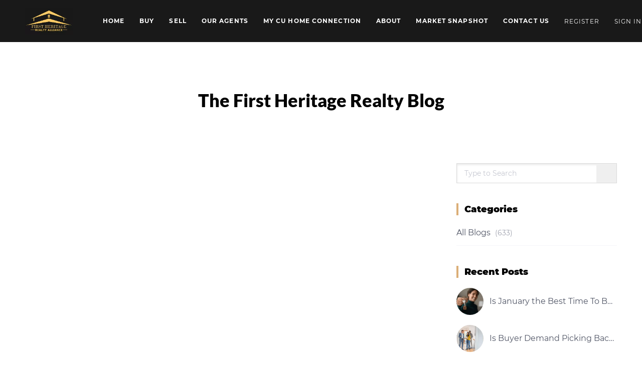

--- FILE ---
content_type: text/html; charset=utf-8
request_url: https://firstheritagerealty.com/blog?categoryId=22624
body_size: 6214
content:
<!doctype html><html lang="en"><head><meta http-equiv="content-type" content="text/html;charset=utf-8"><meta name="viewport" content="width=device-width,initial-scale=1,minimum-scale=1,maximum-scale=1,user-scalable=no"><link rel="dns-prefetch" href="//static.chimeroi.com"><link rel="dns-prefetch" href="//cdn.chime.me"><meta name="format-detection" content="telephone=no"><meta name="mobile-web-app-capable" content="yes"><title>Real Estate Blog for Buyers and Sellers - First Heritage Realty All...</title><link rel="canonical" href="https://firstheritagerealty.com/blog">   <meta name="google-site-verification" content="6MWWwXjAEMGlsN--QMHiP0CkFrZjYfKR9CkleXZo-kA" />  <meta name="title" property="og:title" content="Real Estate Blog for Buyers and Sellers - First Heritage Realty All..."><meta name="twitter:card" content="summary_large_image"><meta name="twitter:title" content="Real Estate Blog for Buyers and Sellers - First Heritage Realty All..."><meta name="keywords" content=""><meta name="description" content="Find up-to-date local insights and information provided by First Heritage Realty Alliance."><meta property="og:description" content="Find up-to-date local insights and information provided by First Heritage Realty Alliance."><meta name="twitter:description" content="Find up-to-date local insights and information provided by First Heritage Realty Alliance."><meta property="og:image:width" content="1200"><meta property="og:image:height" content="630">  <meta property="og:image" content="https://cdn.chime.me/image/fs/cmsbuild/202317/12/w1200_original_dfd5084a-2518-4636-81b6-54a42cd40992.png"><meta name="twitter:image" content="https://cdn.chime.me/image/fs/cmsbuild/202317/12/w1200_original_dfd5084a-2518-4636-81b6-54a42cd40992.png"><meta name="theme-color" content="#FFF"><link rel="shortcut icon" href="https://cdn.chime.me/image/fs/cmsbuild/202346/10/original_c6582fbf-9559-4f5d-ae8f-0894ead09000.png"><link rel="apple-touch-icon" sizes="144x144" href="https://cdn.chime.me/image/fs/cmsbuild/202346/10/w144_original_c6582fbf-9559-4f5d-ae8f-0894ead09000.png"><link rel="apple-touch-icon" sizes="120x120" href="https://cdn.chime.me/image/fs/cmsbuild/202346/10/w120_original_c6582fbf-9559-4f5d-ae8f-0894ead09000.png"><link rel="apple-touch-icon" sizes="72x72" href="https://cdn.chime.me/image/fs/cmsbuild/202346/10/w72_original_c6582fbf-9559-4f5d-ae8f-0894ead09000.png"><link rel="apple-touch-icon" sizes="52x52" href="https://cdn.chime.me/image/fs/cmsbuild/202346/10/w52_original_c6582fbf-9559-4f5d-ae8f-0894ead09000.png"><meta http-equiv="X-UA-Compatible" content="IE=edge"><link href="//static.chimeroi.com/site-ssr/main-007f1383.css" rel="stylesheet"><link href="//static.chimeroi.com/site-ssr/template/1765950799273/standard.css" rel="stylesheet"><link rel="stylesheet" href="/styleAndTheme.css?t=1766149101168&display=block&siteId=48704&pageId=6714650"> <link href="//static.chimeroi.com/site-ssr/modules/md-content/richtext-d97e07f7.css" rel="stylesheet"><link href="//static.chimeroi.com/site-ssr/modules/md-header/standard-a0a70930.css" rel="stylesheet"><link href="//static.chimeroi.com/site-ssr/modules/md-blog-list/standard-7029a3b2.css" rel="stylesheet"><link href="//static.chimeroi.com/site-ssr/modules/md-footer/standard-b3a73cd3.css" rel="stylesheet"><link href="//static.chimeroi.com/site-ssr/modules/md-footer-9ff8b687.css" rel="stylesheet"><link href="//static.chimeroi.com/site-ssr/modules/md-header-88302763.css" rel="stylesheet"><link href="//static.chimeroi.com/site-ssr/modules/md-blog-article-e148c369.css" rel="stylesheet"><link href="//static.chimeroi.com/site-ssr/components/pagination/standard-bbf0289e.css" rel="stylesheet"> <style type="text/css">div.md-agent-banner.template5 > div.banner-comp.template5 {
     display:none !important;
}

div.md-agent-banner.template5 > div.mg-container, div.md-content.richtext > div {
     padding: 2.4em !important;
}

div.md-nbr-form.standardx {
     display:none !important;
}

.communitysnap {
     margin-bottom: -1.1em;
     font-size: 28px;
     padding-bottom: .2em;
line-height: 1.2 !important;
}


.home .richtext > .mg-container {
  width: 100%;

}

div.md-hero.standard.banner-with-search-bar {
  padding-bottom: 0px !important;
}</style> <script>window.lngNsDetail={"lng":"en","ns":{"md-header":"https://cdn.lofty.com/doc/international/Site/en/md-header/1737341042036/Site-md-header.en.json","md-blog-list":"https://cdn.lofty.com/doc/international/Site/en/md-blog-list/1721792476828/Site-md-blog-list.en.json","md-footer":"https://cdn.lofty.com/doc/international/Site/en/md-footer/1742172387854/Site-md-footer.en.json","common":"https://cdn.lofty.com/doc/fs/international/20251027/1/fffd8852-fd74-403a-92b4-b4dc353165b3/Site-common.en.json"}}</script>   <input id="requestId" value="2112538563_1766149100646" hidden> </head><body class="site blog standard"><main id="app" class="page-content"><!--[--><header class="md-header standard" style="--header-logo-fontsize:30px;"><div role="navigation" style="color:#fff;--header-hovercolor:#B38E61;--header-bgcolor:#191919;--header-sec-txtcolor:rgba(0, 0, 0, 0.65);--header-sec-bgcolor:#fff;font-family:var(--font-bold);font-size:12px;" class="header-container"><div class="header-bg" style="background:#191919;"></div> <!-- logo start --> <a class="logo" href="/" rel="noopener noreferrer" role="button" tabindex="0"><img style="height:1.8em;" src="https://cdn.chime.me/image/fs/cmsbuild/202317/12/h200_original_dfd5084a-2518-4636-81b6-54a42cd40992-png.webp" alt="First Heritage Realty"></a> <!----> <!-- logo end --> <div class="nav-container"><!-- nav options ( Webpage navigation ) start --> <ul class="head-menu"><!--[--><li class="menu-item"><!--[--><a href="/" target="_self" rel="noopener noreferrer" class="uppercase"><!--[-->Home<!--]--></a><!--]--></li><li style="" class="menu-item has-child" tabindex="0"><!-- first-level menu --> <a class="has-child-a uppercase" href="/listing" target="_self" tabindex="0" role="button" rel="noopener noreferrer"><!--[--><i style="display:none;" class="iconfont left icon-fashion-down"></i> <!--[-->Buy<!--]--> <!----> <i style="display:none;" class="icon-fashion-down iconfont"></i> <i style="display:none;" class="iconfont right icon-fashion-down"></i><!--]--></a> <div class="wrapper" style=""><ol class="submenu hidden-scrollbar" style=""><!--[--><li class="menu-item"><!--has submenu second-level menu --> <!--[--><!--not has submenu second-level menu --><!--[--><a href="/listing" target="_self" rel="noopener noreferrer"><!--[-->All Listings<!--]--></a><!--]--><!--]--></li><li class="menu-item"><!--has submenu second-level menu --> <!--[--><!--not has submenu second-level menu --><!--[--><a href="/featured-listing" target="_self" rel="noopener noreferrer"><!--[-->Featured Listings<!--]--></a><!--]--><!--]--></li><li class="menu-item"><!--has submenu second-level menu --> <!--[--><!--not has submenu second-level menu --><!--[--><a href="/sold-listing" target="_self" rel="noopener noreferrer"><!--[-->Sold Listings<!--]--></a><!--]--><!--]--></li><li class="menu-item"><!--has submenu second-level menu --> <!--[--><!--not has submenu second-level menu --><!--[--><a href="/communities" target="_self" rel="noopener noreferrer"><!--[-->Explore Communities<!--]--></a><!--]--><!--]--></li><li class="menu-item"><!--has submenu second-level menu --> <!--[--><!--not has submenu second-level menu --><!--[--><a href="/buying-a-home-in-the-delaware-and-lehigh-valley" target="_self" rel="noopener noreferrer"><!--[-->Buying a Home in The Delaware and Lehigh Valley<!--]--></a><!--]--><!--]--></li><li class="menu-item"><!--has submenu second-level menu --> <!--[--><!--not has submenu second-level menu --><!--[--><a href="/mortgages" target="_self" rel="noopener noreferrer"><!--[-->Mortgages<!--]--></a><!--]--><!--]--></li><li class="menu-item"><!--has submenu second-level menu --> <!--[--><!--not has submenu second-level menu --><!--[--><a href="/title-insurance" target="_self" rel="noopener noreferrer"><!--[-->Title Insurance<!--]--></a><!--]--><!--]--></li><li class="menu-item"><!--has submenu second-level menu --> <!--[--><!--not has submenu second-level menu --><!--[--><a href="/personalized-home-search" target="_self" rel="noopener noreferrer"><!--[-->Personalized Home Search<!--]--></a><!--]--><!--]--></li><li class="menu-item"><!--has submenu second-level menu --> <!--[--><!--not has submenu second-level menu --><!--[--><a href="/value-of-a-realtor" target="_self" rel="noopener noreferrer"><!--[-->The Value of a Realtor<!--]--></a><!--]--><!--]--></li><!--]--></ol></div></li><li style="" class="menu-item has-child" tabindex="0"><!-- first-level menu --> <a class="has-child-a uppercase" href="/sell" target="_self" tabindex="0" role="button" rel="noopener noreferrer"><!--[--><i style="display:none;" class="iconfont left icon-fashion-down"></i> <!--[-->Sell<!--]--> <!----> <i style="display:none;" class="icon-fashion-down iconfont"></i> <i style="display:none;" class="iconfont right icon-fashion-down"></i><!--]--></a> <div class="wrapper" style=""><ol class="submenu hidden-scrollbar" style=""><!--[--><li class="menu-item"><!--has submenu second-level menu --> <!--[--><!--not has submenu second-level menu --><!--[--><a href="/sell" target="_self" rel="noopener noreferrer"><!--[-->Sell My Home<!--]--></a><!--]--><!--]--></li><li class="menu-item"><!--has submenu second-level menu --> <!--[--><!--not has submenu second-level menu --><!--[--><a href="/evaluation" target="_self" rel="noopener noreferrer"><!--[-->Home Valuation<!--]--></a><!--]--><!--]--></li><li class="menu-item"><!--has submenu second-level menu --> <!--[--><!--not has submenu second-level menu --><!--[--><a href="/pricing-your-home" target="_self" rel="noopener noreferrer"><!--[-->Pricing Your Home<!--]--></a><!--]--><!--]--></li><li class="menu-item"><!--has submenu second-level menu --> <!--[--><!--not has submenu second-level menu --><!--[--><a href="/marketing-your-home" target="_self" rel="noopener noreferrer"><!--[-->Marketing Your Home<!--]--></a><!--]--><!--]--></li><li class="menu-item"><!--has submenu second-level menu --> <!--[--><!--not has submenu second-level menu --><!--[--><a href="/showing-your-home" target="_self" rel="noopener noreferrer"><!--[-->Showing Your Home<!--]--></a><!--]--><!--]--></li><li class="menu-item"><!--has submenu second-level menu --> <!--[--><!--not has submenu second-level menu --><!--[--><a href="/adding-value" target="_self" rel="noopener noreferrer"><!--[-->Adding Value<!--]--></a><!--]--><!--]--></li><!--]--></ol></div></li><li class="menu-item"><!--[--><a href="/our-agents" target="_self" rel="noopener noreferrer" class="uppercase"><!--[-->Our Agents<!--]--></a><!--]--></li><li class="menu-item"><!--[--><a href="/my-cu-home-connection" target="_self" rel="noopener noreferrer" class="uppercase"><!--[-->My CU Home Connection<!--]--></a><!--]--></li><li style="" class="menu-item has-child" tabindex="0"><!-- first-level menu --> <a class="has-child-a uppercase" href="/about" target="_self" tabindex="0" role="button" rel="noopener noreferrer"><!--[--><i style="display:none;" class="iconfont left icon-fashion-down"></i> <!--[-->About<!--]--> <!----> <i style="display:none;" class="icon-fashion-down iconfont"></i> <i style="display:none;" class="iconfont right icon-fashion-down"></i><!--]--></a> <div class="wrapper" style=""><ol class="submenu hidden-scrollbar" style=""><!--[--><li class="menu-item"><!--has submenu second-level menu --> <!--[--><!--not has submenu second-level menu --><!--[--><a href="/about" target="_self" rel="noopener noreferrer"><!--[-->About Us<!--]--></a><!--]--><!--]--></li><li class="menu-item"><!--has submenu second-level menu --> <!--[--><!--not has submenu second-level menu --><!--[--><a href="/credit-union-partners" target="_self" rel="noopener noreferrer"><!--[-->Credit Union Partners<!--]--></a><!--]--><!--]--></li><li class="menu-item"><!--has submenu second-level menu --> <!--[--><!--not has submenu second-level menu --><!--[--><a href="/blog" target="_self" rel="noopener noreferrer"><!--[-->Our Blog<!--]--></a><!--]--><!--]--></li><li class="menu-item"><!--has submenu second-level menu --> <!--[--><!--not has submenu second-level menu --><!--[--><a href="/careers" target="_self" rel="noopener noreferrer"><!--[-->Careers<!--]--></a><!--]--><!--]--></li><li class="menu-item"><!--has submenu second-level menu --> <!--[--><!--not has submenu second-level menu --><!--[--><a href="/reviews" target="_self" rel="noopener noreferrer"><!--[-->Reviews<!--]--></a><!--]--><!--]--></li><!--]--></ol></div></li><li class="menu-item"><!--[--><a href="/snapshot" target="_self" rel="noopener noreferrer" class="uppercase"><!--[-->Market Snapshot<!--]--></a><!--]--></li><li class="menu-item"><!--[--><a href="/contact" target="_self" rel="noopener noreferrer" class="uppercase"><!--[-->Contact Us<!--]--></a><!--]--></li><!--]--> <!----> <!----></ul> <!-- nav options ( Webpage navigation ) end --> <!-- google translate start --> <!--[--><!----> <!----><!--]--> <!-- google translate end --> <!--  User Info  start --> <ul class="head-account"><!--  Has logged   Display user related information  start --> <!--[--><!--  Has logged   Display user related information  end --><!--  not logged in   Show Login Register  start --><li class="menu-item item-regist"><span role="button" tabindex="0">Register</span></li> <li class="menu-item item-login"><span role="button" tabindex="0">Sign In</span></li><!--]--> <!--  not logged in   Show Login Register  end --></ul> <!--  User Info  end --></div> <!-- mobile language nav start --> <!----> <!-- mobile language nav end --> <!----> <div class="nav-mask"></div> <div style="display:none;" class="iconfont icon-menu"></div></div> <div class="header-placeholder"><div style="height:1.8em;min-height:24px;"></div></div> <!----></header><div class="md-content richtext" style="margin-bottom:60px;"><div class="mg-container" style=""><!--[--><div class="custom-richtext-content" id><h1 class="rich-text-wrapper" style="text-align: center; padding-top: 60px;"><span style="font-family: font-Lato-900;"><strong><span style="font-size: 36px;">The First Heritage Realty Blog</span></strong></span><span style="font-size: 36px;"></span></h1></div><!--]--></div></div><div class="md-blog-list standard" translate="yes" style=""><div class="mg-container info-container" style="padding-top:10px;margin-bottom:50px;"><!--[--><div class="left"><ul class="standard blog-list"><!----> <!--[--><!--]--></ul> <div class="comp-pagination standard" style="display:none;"><ul class="page clearfix"><li class="disabled page-left"><span class="iconfont icon-arrow-down"></span></li> <!--[--><!--]--> <li class="page-right"><span class="iconfont icon-arrow-down"></span></li></ul></div></div> <div class="right" style="top:0px;"><form class="search-input-form"><div class="search-input-form-box"><input class="search-input" type="text" value="" placeholder="Type to Search"> <span style="display:none;" class="iconfont icon-search-close" role="button" tabindex="0" aria-label="Clear search"></span> <button class="iconfont icon-search" aria-label="Search blog"></button></div></form> <div class="module-wrapper standard"><!--[--><p class="standard module-wrapper-title">Categories</p><!--]--> <!--[--><ul class="blog-category standard"><!--[--><li class="item"><a href="/blog?categoryId=0" rel="noopener noreferrer"><span class="name">All Blogs</span> <span class="num">(633)</span> <!----></a></li><!--]--></ul><!--]--></div> <div class="module-wrapper standard"><!--[--><p class="standard module-wrapper-title">Recent Posts</p><!--]--> <!--[--><div class="blog-post standard"><!--[--><a class="item-wrapper" href="/blog/Is-January-the-Best-Time-To-Buy-a-Home-" rel="noopener noreferrer"><div class="img-box preview-img"><!----> <div class="img-content" style="z-index:0;"><img class="" style="" src="https://img.chime.me/image/fs/chimeblog/844431704550484/48704/20251219/16/w600_original_ebc6ca95-ed5a-41e7-8e45-81115135b462-png.webp" alt="Is January the Best Time To Buy a Home?"></div> <!--[--><!--]--></div> <div class="head-content"><div class="title">Is January the Best Time To Buy a Home?</div> <div class="date"><!----></div></div></a><a class="item-wrapper" href="/blog/Is-Buyer-Demand-Picking-Back-Up--What-Sellers-Should-Know-" rel="noopener noreferrer"><div class="img-box preview-img"><!----> <div class="img-content" style="z-index:0;"><img class="" style="" src="https://img.chime.me/image/fs/chimeblog/844431704550484/48704/20251218/16/w600_original_26d3dbf3-b388-499d-9956-bb61b5c89a7b-png.webp" alt="Is Buyer Demand Picking Back Up? What Sellers Should Know."></div> <!--[--><!--]--></div> <div class="head-content"><div class="title">Is Buyer Demand Picking Back Up? What Sellers Should Know.</div> <div class="date"><!----></div></div></a><a class="item-wrapper" href="/blog/How-To-Stretch-Your-Options--Not-Your-Budget" rel="noopener noreferrer"><div class="img-box preview-img"><!----> <div class="img-content" style="z-index:0;"><img class="" style="" src="https://img.chime.me/image/fs/chimeblog/844431704550484/48704/20251216/16/w600_original_2c6662f2-cf0e-4b76-9e48-3ec28dbd660c-png.webp" alt="How To Stretch Your Options, Not Your Budget"></div> <!--[--><!--]--></div> <div class="head-content"><div class="title">How To Stretch Your Options, Not Your Budget</div> <div class="date"><!----></div></div></a><a class="item-wrapper" href="/blog/Your-Equity-Could-Change-Everything-About-Your-Next-Move" rel="noopener noreferrer"><div class="img-box preview-img"><!----> <div class="img-content" style="z-index:0;"><img class="" style="" src="https://img.chime.me/image/fs/chimeblog/844431704550484/48704/20251212/16/w600_original_6b1ceb71-4479-4db3-9cf0-d2692b376698-png.webp" alt="Your Equity Could Change Everything About Your Next Move"></div> <!--[--><!--]--></div> <div class="head-content"><div class="title">Your Equity Could Change Everything About Your Next Move</div> <div class="date"><!----></div></div></a><a class="item-wrapper" href="/blog/Why-Selling-Your-House-This-Winter-Gives-You-an-Edge" rel="noopener noreferrer"><div class="img-box preview-img"><!----> <div class="img-content" style="z-index:0;"><img class="" style="" src="https://img.chime.me/image/fs/chimeblog/844431704550484/48704/20251211/16/w600_original_812f7a90-9363-4443-8d8d-48df932824d1-png.webp" alt="Why Selling Your House This Winter Gives You an Edge"></div> <!--[--><!--]--></div> <div class="head-content"><div class="title">Why Selling Your House This Winter Gives You an Edge</div> <div class="date"><!----></div></div></a><a class="item-wrapper" href="/blog/This-May-Be-the-Best-Time-To-Buy-a-Brand-New-Home" rel="noopener noreferrer"><div class="img-box preview-img"><!----> <div class="img-content" style="z-index:0;"><img class="" style="" src="https://img.chime.me/image/fs/chimeblog/844431704550484/48704/20251209/16/w600_original_12c21e44-9b94-46a6-9ab8-cf4507e97ff3-png.webp" alt="This May Be the Best Time To Buy a Brand-New Home"></div> <!--[--><!--]--></div> <div class="head-content"><div class="title">This May Be the Best Time To Buy a Brand-New Home</div> <div class="date"><!----></div></div></a><a class="item-wrapper" href="/blog/Why-More-Homeowners-Are-Giving-Up-Their-Low-Mortgage-Rate" rel="noopener noreferrer"><div class="img-box preview-img"><!----> <div class="img-content" style="z-index:0;"><img class="" style="" src="https://img.chime.me/image/fs/chimeblog/844431704550484/48704/20251205/16/w600_original_5cba0fc8-19ba-40b2-add7-d28a22ef6c41-png.webp" alt="Why More Homeowners Are Giving Up Their Low Mortgage Rate"></div> <!--[--><!--]--></div> <div class="head-content"><div class="title">Why More Homeowners Are Giving Up Their Low Mortgage Rate</div> <div class="date"><!----></div></div></a><a class="item-wrapper" href="/blog/The-3-Housing-Market-Questions-Coming-Up-at-Every-Gathering-This-Season" rel="noopener noreferrer"><div class="img-box preview-img"><!----> <div class="img-content" style="z-index:0;"><img class="" style="" src="https://img.chime.me/image/fs/chimeblog/844431704550484/48704/20251204/16/w600_original_7e77eac6-45de-4661-b034-dadeb33f378e-png.webp" alt="The 3 Housing Market Questions Coming Up at Every Gathering This Season"></div> <!--[--><!--]--></div> <div class="head-content"><div class="title">The 3 Housing Market Questions Coming Up at Every Gathering This Season</div> <div class="date"><!----></div></div></a><a class="item-wrapper" href="/blog/How-To-Find-the-Best-Deal-Possible-on-a-Home-Right-Now" rel="noopener noreferrer"><div class="img-box preview-img"><!----> <div class="img-content" style="z-index:0;"><img class="" style="" src="https://img.chime.me/image/fs/chimeblog/844431704550484/48704/20251202/16/w600_original_ff02267e-a859-44cb-8d4a-581bef2f2ac0-png.webp" alt="How To Find the Best Deal Possible on a Home Right Now"></div> <!--[--><!--]--></div> <div class="head-content"><div class="title">How To Find the Best Deal Possible on a Home Right Now</div> <div class="date"><!----></div></div></a><a class="item-wrapper" href="/blog/Why-So-Many-People-Are-Thankful-They-Bought-a-Home-This-Year" rel="noopener noreferrer"><div class="img-box preview-img"><!----> <div class="img-content" style="z-index:0;"><img class="" style="" src="https://img.chime.me/image/fs/chimeblog/844431704550484/48704/20251128/16/w600_original_1c55bbb2-ebf4-4721-b9f5-0b9007b4e840-png.webp" alt="Why So Many People Are Thankful They Bought a Home This Year"></div> <!--[--><!--]--></div> <div class="head-content"><div class="title">Why So Many People Are Thankful They Bought a Home This Year</div> <div class="date"><!----></div></div></a><!--]--></div><!--]--></div> <!--   <module-wrapper theme="fashion" v-if="shares" :title="shareTitle">
                    <share mode="static" :shares="shares" />
                </module-wrapper>--></div><!--]--></div></div><footer class="md-footer standard" style="--g-text-color:#c6c8d1;"><div class="footer-container" style="background-color:#252525;color:#fff;"><div class="f-col"><div class="top-content"><div class="left-content"><div class="site-logo"><!--[--><!--[--><a href="/" aria-label="site logo" rel="noopener noreferrer"><img class="logo-item" style="height:2.12em;" src="https://cdn.chime.me/image/fs/cmsbuild/202317/12/h60_original_7bb72be9-7c11-425d-b70f-30fc1de40b77-png.webp" alt="FirstHeritageLogoTransparent"></a><!--]--><!--]--></div> <div class="detail"><!--[--><div class="co-name" style="font-family:var(--font-bold);font-size:1em;color:#fff;">First Heritage Realty</div><!--]--> <p class="detail-info"><span class="detail-name" style="font-family:font-Arimo-700;font-size:1em;color:#fff;">First Heritage Realty Alliance</span> <!----></p> <p class="detail-info"><span class="detail-phone" style="font-family:var(--font-normal);font-size:1em;color:#fff;"><a href="tel:+1(267) 525-7900" target="_top" rel="noopener noreferrer">+1(267) 525-7900</a></span> <span class="detail-email" style="font-family:var(--font-normal);font-size:1em;color:#fff;"><a href="mailto:fhra@firstheritagerealty.com" rel="noopener noreferrer">fhra@firstheritagerealty.com</a></span></p></div> <!----> <div class="detail"><div class="detail-addr" style="font-family:var(--font-normal);font-size:1em;color:#fff;">157 York Rd, Warminster, PA, 18974, USA</div> <!----></div></div> <div class="right-content"><ul class="main-menu"><li class="first-col"><!--[--><ul class="menu-item"><a class="footer-menu" href="/" target="_self" rel="noopener noreferrer" role="button" style="font-family:var(--font-normal);font-size:1em;--origin-menu-color:#c6c8d1;--hover-menu-color:#ebecf1;"><span class="menu-label uppercase" title="HOME">Home</span></a></ul><ul class="menu-item"><a class="footer-menu" href="/our-agents" target="_self" rel="noopener noreferrer" role="button" style="font-family:var(--font-normal);font-size:1em;--origin-menu-color:#c6c8d1;--hover-menu-color:#ebecf1;"><span class="menu-label uppercase" title="OUR AGENTS">Our Agents</span></a></ul><ul class="menu-item"><a class="footer-menu" href="/snapshot" target="_self" rel="noopener noreferrer" role="button" style="font-family:var(--font-normal);font-size:1em;--origin-menu-color:#c6c8d1;--hover-menu-color:#ebecf1;"><span class="menu-label uppercase" title="MARKET SNAPSHOT">Market Snapshot</span></a></ul><!--]--></li> <li class="second-col"><!--[--><ul class="menu-item"><a class="footer-menu hasChild" style="font-family:var(--font-normal);font-size:1em;--origin-menu-color:#c6c8d1;--hover-menu-color:#ebecf1;" rel="noopener noreferrer" role="button" aria-haspopup="true" aria-expanded="false" tabindex="0"><span class="menu-label uppercase" title="BUY">Buy</span> <i class="iconfont icon-fashion-down"></i></a> <ol class="footer-submenu" style="display:none;font-family:var(--font-normal);font-size:0.8571428571428571em;--origin-sub-color:#797e8b;--hover-sub-color:#c2c5d0;"><!--[--><li class="sub-menu"><a class="submenu-text uppercase" href="/listing" rel="noopener noreferrer" title="ALL LISTINGS">All Listings</a></li><li class="sub-menu"><a class="submenu-text uppercase" href="/featured-listing" rel="noopener noreferrer" title="FEATURED LISTINGS">Featured Listings</a></li><li class="sub-menu"><a class="submenu-text uppercase" href="/sold-listing" rel="noopener noreferrer" title="SOLD LISTINGS">Sold Listings</a></li><li class="sub-menu"><a class="submenu-text uppercase" href="/communities" rel="noopener noreferrer" title="EXPLORE COMMUNITIES">Explore Communities</a></li><li class="sub-menu"><a class="submenu-text uppercase" href="/buying-a-home-in-the-delaware-and-lehigh-valley" rel="noopener noreferrer" title="BUYING A HOME IN THE DELAWARE AND LEHIGH VALLEY">Buying a Home in The Delaware and Lehigh Valley</a></li><li class="sub-menu"><a class="submenu-text uppercase" href="/mortgages" rel="noopener noreferrer" title="MORTGAGES">Mortgages</a></li><li class="sub-menu"><a class="submenu-text uppercase" href="/title-insurance" rel="noopener noreferrer" title="TITLE INSURANCE">Title Insurance</a></li><li class="sub-menu"><a class="submenu-text uppercase" href="/personalized-home-search" rel="noopener noreferrer" title="PERSONALIZED HOME SEARCH">Personalized Home Search</a></li><li class="sub-menu"><a class="submenu-text uppercase" href="/value-of-a-realtor" rel="noopener noreferrer" title="THE VALUE OF A REALTOR">The Value of a Realtor</a></li><!--]--></ol></ul><ul class="menu-item"><a class="footer-menu" href="/my-cu-home-connection" target="_self" rel="noopener noreferrer" role="button" style="font-family:var(--font-normal);font-size:1em;--origin-menu-color:#c6c8d1;--hover-menu-color:#ebecf1;"><span class="menu-label uppercase" title="MY CU HOME CONNECTION">My CU Home Connection</span></a></ul><ul class="menu-item"><a class="footer-menu" href="/contact" target="_self" rel="noopener noreferrer" role="button" style="font-family:var(--font-normal);font-size:1em;--origin-menu-color:#c6c8d1;--hover-menu-color:#ebecf1;"><span class="menu-label uppercase" title="CONTACT US">Contact Us</span></a></ul><!--]--></li> <li class="third-col"><!--[--><ul class="menu-item"><a class="footer-menu hasChild" style="font-family:var(--font-normal);font-size:1em;--origin-menu-color:#c6c8d1;--hover-menu-color:#ebecf1;" rel="noopener noreferrer" role="button" aria-haspopup="true" aria-expanded="false" tabindex="0"><span class="menu-label uppercase" title="SELL">Sell</span> <i class="iconfont icon-fashion-down"></i></a> <ol class="footer-submenu" style="display:none;font-family:var(--font-normal);font-size:0.8571428571428571em;--origin-sub-color:#797e8b;--hover-sub-color:#c2c5d0;"><!--[--><li class="sub-menu"><a class="submenu-text uppercase" href="/sell" rel="noopener noreferrer" title="SELL MY HOME">Sell My Home</a></li><li class="sub-menu"><a class="submenu-text uppercase" href="/evaluation" rel="noopener noreferrer" title="HOME VALUATION">Home Valuation</a></li><li class="sub-menu"><a class="submenu-text uppercase" href="/pricing-your-home" rel="noopener noreferrer" title="PRICING YOUR HOME">Pricing Your Home</a></li><li class="sub-menu"><a class="submenu-text uppercase" href="/marketing-your-home" rel="noopener noreferrer" title="MARKETING YOUR HOME">Marketing Your Home</a></li><li class="sub-menu"><a class="submenu-text uppercase" href="/showing-your-home" rel="noopener noreferrer" title="SHOWING YOUR HOME">Showing Your Home</a></li><li class="sub-menu"><a class="submenu-text uppercase" href="/adding-value" rel="noopener noreferrer" title="ADDING VALUE">Adding Value</a></li><!--]--></ol></ul><ul class="menu-item"><a class="footer-menu hasChild" style="font-family:var(--font-normal);font-size:1em;--origin-menu-color:#c6c8d1;--hover-menu-color:#ebecf1;" rel="noopener noreferrer" role="button" aria-haspopup="true" aria-expanded="false" tabindex="0"><span class="menu-label uppercase" title="ABOUT">About</span> <i class="iconfont icon-fashion-down"></i></a> <ol class="footer-submenu" style="display:none;font-family:var(--font-normal);font-size:0.8571428571428571em;--origin-sub-color:#797e8b;--hover-sub-color:#c2c5d0;"><!--[--><li class="sub-menu"><a class="submenu-text uppercase" href="/about" rel="noopener noreferrer" title="ABOUT US">About Us</a></li><li class="sub-menu"><a class="submenu-text uppercase" href="/credit-union-partners" rel="noopener noreferrer" title="CREDIT UNION PARTNERS">Credit Union Partners</a></li><li class="sub-menu"><a class="submenu-text uppercase" href="/blog" rel="noopener noreferrer" title="OUR BLOG">Our Blog</a></li><li class="sub-menu"><a class="submenu-text uppercase" href="/careers" rel="noopener noreferrer" title="CAREERS">Careers</a></li><li class="sub-menu"><a class="submenu-text uppercase" href="/reviews" rel="noopener noreferrer" title="REVIEWS">Reviews</a></li><!--]--></ol></ul><!--]--></li></ul></div></div> <div class="bottom-content"><div class="download-closely" style="display:none;"><p class="code-title">Get My App</p> <div class="code-wrapper"><canvas class="qr-code"></canvas></div> <!----> <!----></div> <div class="detail-info"><!----> <!-- sub file --> <!----></div> <!----> <!----> <!----> <div class="copyright" style=""><!--[--><p class="cr">Powered by <a href="https:&#x2F;&#x2F;lofty.com" style="text-decoration: underline" rel="nofollow">Lofty  Inc.</a> Copyright 2025. All Rights Reserved.</p> <p class="ppt"><!--[--><a href="/site/privacy-terms" target="_blank" style="text-decoration:underline;" rel="noopener noreferrer">Terms of Service &amp; Privacy Policy</a>
    |
    <a href="/site/privacy-terms#cookie-policy" style="text-decoration:underline;" rel="noopener noreferrer">Cookie Policy</a>
    |
    <span style="text-decoration:underline;cursor:pointer;">Cookie Preferences</span>
    |
    <a href="/property-listings/sitemap" style="text-decoration:underline;" rel="noopener noreferrer"> Property Listings</a>
    |
    <a href="/sitemap" style="text-decoration:underline;" rel="noopener noreferrer">Sitemap</a> <!--[-->
        |
        <a href="/accessibility" style="text-decoration:underline;" rel="noopener noreferrer">Accessibility</a><!--]--><!--]--></p><!--]--></div> <div class="mls-declaimer-container standard"><!--[--><div class="declaimer"><!----> <div class="content">IDX information is provided exclusively for consumers’ personal, non-commercial use and that it may not be used for any purpose other than to identify prospective properties consumers may be interested in purchasing. Information deemed reliable but not guaranteed to be accurate. Listing information updated daily.</div></div><!--]--></div> <!----></div></div></div></footer><!----><!--]--></main> <a href="/18f00cbc922baws932d8b0key1095?type=ssr" rel="nofollow" style="display:none"></a>    <div id="teleported"></div></body></html>

--- FILE ---
content_type: text/css
request_url: https://static.chimeroi.com/site-ssr/modules/md-content/richtext-d97e07f7.css
body_size: 385
content:
.md-content.richtext p,.md-content.richtext h1,.md-content.richtext h2,.md-content.richtext ul,.md-content.richtext ol,.md-content.richtext figure,.md-content.richtext li{padding:revert}.md-content.richtext ul,.md-content.richtext li{list-style:revert}.md-content.richtext a{color:#00e}.md-content.richtext img{max-width:100%;height:auto;object-fit:cover}.md-content.richtext table img{max-width:initial}.md-content.richtext iframe{max-width:100%}.md-content.richtext .help-container{padding:40px 0 !important}@media (max-width: 800px){.md-content.richtext .help-container{padding:20px 0 !important}}.md-content.richtext .rich-text-wrapper .md-default-page-content{overflow:hidden;display:flex;flex-wrap:wrap;justify-content:center}.md-content.richtext .rich-text-wrapper .banner-background{position:relative;overflow:hidden;width:50%;min-width:300px}.md-content.richtext .rich-text-wrapper .banner-background .banner-background-img{height:100%;width:100%;object-fit:cover}@media (max-width: 600px){.md-content.richtext .rich-text-wrapper .banner-background{width:100%;min-width:auto}}.md-content.richtext .rich-text-wrapper .rich-text-content-words{padding-left:30px;width:50%;min-width:300px}@media (max-width: 600px){.md-content.richtext .rich-text-wrapper .rich-text-content-words{padding-left:0;width:100%;min-width:auto}}.md-content.richtext .rich-text-wrapper .rich-text-content-words .rich-text-content-title{font-size:18px;line-height:24px;margin-bottom:19px;color:#202437;font-family:var(--mg-title-font)}.md-content.richtext .rich-text-wrapper .rich-text-content-words .rich-text-content-des{font-size:14px;line-height:20px;color:#797e8b;margin-bottom:20px;font-family:var(--font-normal)}.md-content.richtext .rich-text-wrapper .rich-text-content-words .rich-text-content-info{font-size:14px;line-height:20px;color:#797e8b;margin-bottom:20px;font-family:var(--font-bold)}@media (max-width: 600px){.md-content.richtext .rich-text-wrapper img{width:100% !important;height:auto !important}}



--- FILE ---
content_type: text/css
request_url: https://static.chimeroi.com/site-ssr/modules/md-blog-list/standard-7029a3b2.css
body_size: 1630
content:
.module-wrapper.broker .wrap{display:flex;flex-direction:row;margin-bottom:10px;align-items:center}.module-wrapper.broker .wrap .line{flex:1;height:1px;background:#dadada;transform:scaleY(0.5)}.module-wrapper .module-wrapper-title{margin-bottom:10px;position:relative;font-size:20px;line-height:24px;color:#4a4a60;font-family:var(--font-black)}.module-wrapper .module-wrapper-title.standard{color:#000000;font-family:var(--font-title);font-size:18px;padding-left:16px}.module-wrapper .module-wrapper-title.standard:before{position:absolute;left:0;top:0;content:'';width:4px;height:100%;background-color:var(--g-btn-background, var(--color-theme, #03c9ff))}.module-wrapper .module-wrapper-title.template4{color:#4a4a60;font-family:var(--font-bold);font-size:20px}.module-wrapper .module-wrapper-title.template2{font-size:18px;font-family:var(--font-bold);color:#191919;line-height:22px}.module-wrapper .module-wrapper-title.broker{color:#191919;font-family:var(--font-bold);font-size:16px;padding-right:10px;position:relative;margin-bottom:0}

.blog-category .item .name{font-size:16px;line-height:50px}.blog-category .item .name.active{font-family:var(--font-bold)}.blog-category .item .num{padding-left:5px;font-size:14px;line-height:50px}.blog-category.standard .item{border-bottom:1px solid #f4f5f8}.blog-category.standard .item .name{color:#515666}.blog-category.standard .item .name.active{color:#202437}.blog-category.standard .item .num{color:#a0a3af}.blog-category.template4 .item{border-bottom:1px solid #e5e8f1}.blog-category.template4 .item .name{color:#4a4a60}.blog-category.template4 .item .name.active{color:#4a4a60}.blog-category.template4 .item .num{color:#8b93a8}.blog-category.template2 .item{border-bottom:1px solid #eaeaea}.blog-category.template2 .item .name{color:#333}.blog-category.template2 .item .name.active{color:#333}.blog-category.template2 .item .num{float:right;line-height:23px;border-radius:2px;border:1px solid #cbcbcb;font-size:14px;color:var(--g-btn-background, var(--color-theme, #03c9ff));padding:0 10px;text-align:center;margin-top:12px}.blog-category.broker .item .name{color:#515666}.blog-category.broker .item .name.active{font-family:var(--font-medium);color:#202437}@media (max-width: 600px){.blog-category.broker .item .name.active{font:14px var(--font-medium)}}.blog-category.broker .item .num{color:#a0a3af}

.blog-post .item-wrapper{display:flex;margin:20px 0}.blog-post .item-wrapper .preview-img{flex:none;height:54px;width:54px;padding-top:0;margin-right:12px}.blog-post .item-wrapper .preview-img.fashion{border-radius:50%}.blog-post .item-wrapper .head-content{display:flex;flex-direction:column;justify-content:center;width:calc(100% - 54px - 12px)}.blog-post .item-wrapper .head-content .title{line-height:20px;font-size:16px;color:#4a4a60;font-family:var(--font-medium);white-space:nowrap;overflow:hidden;text-overflow:ellipsis}.blog-post .item-wrapper .head-content .date{margin-top:6px;line-height:14px;font-size:12px;color:#4a4a60}.blog-post.template2 .item-wrapper .preview-img{border-radius:50%}.blog-post.template2 .item-wrapper .head-content .title{color:#282828}.blog-post.template2 .item-wrapper .head-content .date{color:#787878}.blog-post.standard .item-wrapper .preview-img{border-radius:50%}.blog-post.standard .item-wrapper .head-content{flex-direction:column-reverse}.blog-post.standard .item-wrapper .head-content .title{color:#515666;font-family:var(--font-normal)}.blog-post.standard .item-wrapper .head-content .date{color:#a0a3af;line-height:1.83;margin:0}.blog-post.broker .item-wrapper:hover .head-content .title{color:var(--color-theme);text-decoration:underline}.blog-post.broker .item-wrapper .preview-img{width:97px;height:70px;margin-right:15px;background-image:linear-gradient(to top, rgba(60,60,76,0.7), rgba(0,0,0,0));border-radius:5px}.blog-post.broker .item-wrapper .head-content{justify-content:space-between}.blog-post.broker .item-wrapper .head-content .title{color:#191919;font-family:var(--font-medium);font-size:14px;display:-webkit-box;white-space:normal;overflow:hidden;text-overflow:ellipsis;/*! autoprefixer: ignore next */-webkit-box-orient:vertical;-webkit-line-clamp:2;word-break:break-word}.blog-post.broker .item-wrapper .head-content .date{color:#a8a8a8;font:12px var(--font-medium);line-height:15px;margin:0}

.md-blog-article.empty-blog{padding:130px 0 50px;flex-direction:column;align-items:center;display:flex}.md-blog-article.empty-blog .empty-blog{width:340px;height:156px}.md-blog-article.empty-blog .empty-text{padding-top:40px;font-family:var(--font-bold);font-size:24px;line-height:26px;letter-spacing:1.3px;color:#4a4a60}@media (max-width: 600px){.md-blog-article.empty-blog{padding:60px 0 40px}}

.blog-list.standard.blog-list .search-result{margin-bottom:40px;font-size:36px;line-height:40px;font-family:var(--font-bold)}.blog-list.standard.blog-list .search-result .active-text{color:var(--g-btn-background, var(--color-theme, #03c9ff))}.blog-list.standard.blog-list .title{font-family:var(--font-bold);font-size:36px;line-height:40px;color:var(--color-text);margin-bottom:40px}.blog-list.standard.blog-list .title .active-text{color:var(--g-btn-background, var(--color-theme, #03c9ff))}.blog-list.standard.blog-list .item{margin-bottom:20px}.blog-list.standard.blog-list .item .blog-title{margin:20px 0;font-size:18px;line-height:111%;font-family:var(--font-title);color:var(--color-text);text-overflow:ellipsis;overflow:hidden;white-space:nowrap}.blog-list.standard.blog-list .item .blog-img{width:100%;height:330px}.blog-list.standard.blog-list .item .content{font-size:14px;color:#797e8b;margin-bottom:20px;line-height:157%;display:-webkit-box;white-space:normal;overflow:hidden;text-overflow:ellipsis;/*! autoprefixer: ignore next */-webkit-box-orient:vertical;-webkit-line-clamp:2;word-break:break-word}.blog-list.standard.blog-list .item .info{display:flex;justify-content:space-between}.blog-list.standard.blog-list .item .info .time{font-size:12px;line-height:1.83;color:var(--color-disable)}.blog-list.standard.blog-list .item .info .more{color:var(--color-text)}.blog-list.standard.blog-list .item .info .more-text{font-size:14px;font-family:var(--font-bold)}.blog-list.standard.blog-list .item .info .more .icon-next{font-size:12px}@media (max-width: 600px){.blog-list.standard.blog-list .item .blog-title{margin-bottom:10px}}

.md-blog-list.standard .info-container{display:flex;align-items:flex-start}.md-blog-list.standard .info-container .left{padding-right:40px;width:calc(100% - 320px)}.md-blog-list.standard .info-container .right{position:relative;width:320px}.md-blog-list.standard .info-container .right .search-input-form{height:40px;overflow:hidden;box-shadow:var(--box-shadow);border:1px solid var(--color-border)}.md-blog-list.standard .info-container .right .search-input-form-box{width:100%;height:100%}.md-blog-list.standard .info-container .right .search-input-form-box .search-input{width:calc(100% - 90px);height:100%;padding-left:15px;outline:none;box-shadow:none;border:none;background-color:transparent;font-size:14px}.md-blog-list.standard .info-container .right .search-input-form-box .search-input::-webkit-input-placeholder{font-size:14px;color:#c6c8d1;font-family:var(--font-normal)}.md-blog-list.standard .info-container .right .search-input-form-box .icon-search-close{display:inline-block;width:40px;height:40px;line-height:40px;font-size:16px;text-align:right;color:#818692}.md-blog-list.standard .info-container .right .search-input-form-box .icon-search{display:flex;justify-content:center;align-items:center;width:40px;height:40px;float:right;cursor:pointer;font-size:16px;color:#818692;border:0}.md-blog-list.standard .info-container .right .module-wrapper{margin-top:40px}.md-blog-list.standard .info-container .right .module-wrapper .share-btn{text-align:left}@media (max-width: 800px){.md-blog-list.standard .info-container{flex-direction:column}.md-blog-list.standard .info-container .left{width:100%;padding-right:0}.md-blog-list.standard .info-container .right{display:none}}



--- FILE ---
content_type: text/css
request_url: https://static.chimeroi.com/site-ssr/modules/md-blog-article-e148c369.css
body_size: 1730
content:
.blog-category .item .name{font-size:16px;line-height:50px}.blog-category .item .name.active{font-family:var(--font-bold)}.blog-category .item .num{padding-left:5px;font-size:14px;line-height:50px}.blog-category.standard .item{border-bottom:1px solid #f4f5f8}.blog-category.standard .item .name{color:#515666}.blog-category.standard .item .name.active{color:#202437}.blog-category.standard .item .num{color:#a0a3af}.blog-category.template4 .item{border-bottom:1px solid #e5e8f1}.blog-category.template4 .item .name{color:#4a4a60}.blog-category.template4 .item .name.active{color:#4a4a60}.blog-category.template4 .item .num{color:#8b93a8}.blog-category.template2 .item{border-bottom:1px solid #eaeaea}.blog-category.template2 .item .name{color:#333}.blog-category.template2 .item .name.active{color:#333}.blog-category.template2 .item .num{float:right;line-height:23px;border-radius:2px;border:1px solid #cbcbcb;font-size:14px;color:var(--g-btn-background, var(--color-theme, #03c9ff));padding:0 10px;text-align:center;margin-top:12px}.blog-category.broker .item .name{color:#515666}.blog-category.broker .item .name.active{font-family:var(--font-medium);color:#202437}@media (max-width: 600px){.blog-category.broker .item .name.active{font:14px var(--font-medium)}}.blog-category.broker .item .num{color:#a0a3af}

.blog-post .item-wrapper{display:flex;margin:20px 0}.blog-post .item-wrapper .preview-img{flex:none;height:54px;width:54px;padding-top:0;margin-right:12px}.blog-post .item-wrapper .preview-img.fashion{border-radius:50%}.blog-post .item-wrapper .head-content{display:flex;flex-direction:column;justify-content:center;width:calc(100% - 54px - 12px)}.blog-post .item-wrapper .head-content .title{line-height:20px;font-size:16px;color:#4a4a60;font-family:var(--font-medium);white-space:nowrap;overflow:hidden;text-overflow:ellipsis}.blog-post .item-wrapper .head-content .date{margin-top:6px;line-height:14px;font-size:12px;color:#4a4a60}.blog-post.template2 .item-wrapper .preview-img{border-radius:50%}.blog-post.template2 .item-wrapper .head-content .title{color:#282828}.blog-post.template2 .item-wrapper .head-content .date{color:#787878}.blog-post.standard .item-wrapper .preview-img{border-radius:50%}.blog-post.standard .item-wrapper .head-content{flex-direction:column-reverse}.blog-post.standard .item-wrapper .head-content .title{color:#515666;font-family:var(--font-normal)}.blog-post.standard .item-wrapper .head-content .date{color:#a0a3af;line-height:1.83;margin:0}.blog-post.broker .item-wrapper:hover .head-content .title{color:var(--color-theme);text-decoration:underline}.blog-post.broker .item-wrapper .preview-img{width:97px;height:70px;margin-right:15px;background-image:linear-gradient(to top, rgba(60,60,76,0.7), rgba(0,0,0,0));border-radius:5px}.blog-post.broker .item-wrapper .head-content{justify-content:space-between}.blog-post.broker .item-wrapper .head-content .title{color:#191919;font-family:var(--font-medium);font-size:14px;display:-webkit-box;white-space:normal;overflow:hidden;text-overflow:ellipsis;/*! autoprefixer: ignore next */-webkit-box-orient:vertical;-webkit-line-clamp:2;word-break:break-word}.blog-post.broker .item-wrapper .head-content .date{color:#a8a8a8;font:12px var(--font-medium);line-height:15px;margin:0}

.module-wrapper.broker .wrap{display:flex;flex-direction:row;margin-bottom:10px;align-items:center}.module-wrapper.broker .wrap .line{flex:1;height:1px;background:#dadada;transform:scaleY(0.5)}.module-wrapper .module-wrapper-title{margin-bottom:10px;position:relative;font-size:20px;line-height:24px;color:#4a4a60;font-family:var(--font-black)}.module-wrapper .module-wrapper-title.standard{color:#000000;font-family:var(--font-title);font-size:18px;padding-left:16px}.module-wrapper .module-wrapper-title.standard:before{position:absolute;left:0;top:0;content:'';width:4px;height:100%;background-color:var(--g-btn-background, var(--color-theme, #03c9ff))}.module-wrapper .module-wrapper-title.template4{color:#4a4a60;font-family:var(--font-bold);font-size:20px}.module-wrapper .module-wrapper-title.template2{font-size:18px;font-family:var(--font-bold);color:#191919;line-height:22px}.module-wrapper .module-wrapper-title.broker{color:#191919;font-family:var(--font-bold);font-size:16px;padding-right:10px;position:relative;margin-bottom:0}

.site-share .share-btn{text-align:center}.site-share .share-btn .iconfont{font-size:30px}.site-share .share-btn .item{display:inline-block;margin:0 20px 0 0;text-align:center;vertical-align:middle;color:#787878}.site-share .share-btn .item:last-child{margin:0}.site-share .share-btn .title{font-size:14px;color:#989ba5;text-align:center}.site-share .share-btn .date{position:relative;font-size:0}.site-share .share-btn .date .day{font-size:36px;line-height:1.2;font-family:var(--font-bold);color:var(--color-text)}.site-share .share-btn .date .month{font-size:12px;line-height:1;color:var(--color-holder)}.site-share .share-btn .date:before{content:'';position:absolute;top:2px;left:50%;transform:translateX(-50%);width:45px;height:2px;background-color:#09cbff}.site-share .share-btn .icon-heart{width:50px;height:50px;border:1px solid #e2e2e2;border-radius:50%;position:relative;cursor:pointer}.site-share .share-btn .icon-heart:before{position:absolute;font-size:20px;display:block;color:#ed4c4c;transform:translate(-50%, -50%);top:50%;left:50%}.site-share.vertical .share-btn{width:50px}.site-share.vertical .share-btn .item{display:block;margin:0 0 15px 0}.site-share.vertical .share-btn .item:last-child{margin:0}.site-share.vertical .share-btn .title{font-size:12px;margin-bottom:10px}.site-share.vertical .share-btn .date{margin-bottom:20px}.site-share.mg-fix-left{margin-left:-90px;transform:translateY(-50%);top:50%;position:fixed;left:calc((100vw - 1000px) / 2)}.site-share.mg-fix-left.fill{left:0px;margin-left:0px}.site-share.vertical.fill{border:1px solid #ebecf0;background-color:white}.site-share.vertical.fill .share-btn{width:80px;padding:10px 0px}.site-share.vertical.fill .share-btn .item{height:50px;color:#8b93a7;font-size:20px;margin-bottom:0px;line-height:50px}.site-share.mg-fix-left.round{left:0px;margin-left:0px}.site-share.vertical.round{border:1px solid #dee0e9;box-shadow:0 2px 8px rgba(0,0,0,0.1);border-radius:2px;background:white;padding:15px 0;font-size:30px}.site-share.vertical.round .share-btn .item{margin-bottom:15px}.site-share.vertical.round .share-btn .item:last-of-type{margin-bottom:0px}.site-share.vertical.round .share-btn .item.icon-newtwitter-round{color:#53a9ea}.site-share.vertical.round .share-btn .item.icon-facebook-round{color:#4b67a0}.site-share.vertical.round .share-btn .item.icon-email-round{color:#ef605d}.site-share.vertical.round .share-btn .item.icon-linkedin-round{color:#007ab9}

.md-blog-article.blog-header{text-align:left;margin-bottom:40px}.md-blog-article.blog-header .title{font-family:var(--font-bold);color:var(--color-text);font-size:36px;margin-bottom:10px}.md-blog-article.blog-header .sub-title{font-size:16px;line-height:22px;color:var(--color-label);font-family:var(--font-normal)}.md-blog-article.blog-header .sub-title .author{color:var(--color-label)}.md-blog-article.blog-header .sub-title .author-name{padding-left:3px;font-family:var(--font-bold)}.md-blog-article.blog-header .sub-title .line{display:inline-block;width:1px;height:10px;background-color:var(--color-info);margin:0 10px}.md-blog-article.blog-header .sub-title .date{color:var(--color-info)}.md-blog-article.blog-header .img-container{width:100%;margin-top:40px}.md-blog-article.blog-header .img-container img.article-pre-img{width:100%}@media (max-width: 800px){.md-blog-article.blog-header{margin-bottom:20px}.md-blog-article.blog-header .title{font-size:18px}.md-blog-article.blog-header .sub-title{font-size:13px}.md-blog-article.blog-header .img-container{margin:20px 0 0}}



--- FILE ---
content_type: text/css
request_url: https://static.chimeroi.com/site-ssr/components/pagination/standard-bbf0289e.css
body_size: 617
content:
.comm-virtual-list{overflow-y:auto}

.comp-pagination{margin-top:40px;display:flex;position:relative;justify-content:center;overflow:visible;z-index:calc(var(--level-low) + 10)}@media (max-width: 600px){.comp-pagination{margin-top:20px}}.comp-pagination .page{display:flex;align-items:center}.comp-pagination .page .page-num+.page-num{margin-left:3px}.comp-pagination .page li{user-select:none;color:var(--color-label);text-align:center;font-size:14px;cursor:pointer;display:inline-block;min-width:30px;height:30px;line-height:30px;color:#282828}.comp-pagination .page li.active{color:var(--color-theme);font-weight:900;position:relative}.comp-pagination .page li.active::after{content:'';background:rgba(168,168,168,0.2);position:absolute;left:5px;top:4px;width:24px;height:24px}.pagination-popper{overflow-y:auto;width:44px;box-shadow:0 2px 5px 0 rgba(0,10,30,0.1);border:solid 1px #ebecf1;background-color:#ffffff;cursor:pointer;font-size:14px}.pagination-popper::-webkit-scrollbar{width:4px}.pagination-popper::-webkit-scrollbar-thumb{display:block;background-color:#20243733;border-radius:6px;border:none;outline:none}.pagination-popper a{color:var(--color-label);text-align:center;display:block;height:40px;width:100%;line-height:40px}.pagination-popper a:hover{background-color:#f5f6fa}.comp-pagination.standard{margin-top:60px}.comp-pagination.standard .page{border:solid 1px #e1e2e6;border-radius:4px}.comp-pagination.standard .page-left{border-right:solid 1px #e1e2e6;border-radius:4px 0 0 4px}.comp-pagination.standard .page-left .icon-arrow-down{display:inline-block;transform:rotate(90deg)}.comp-pagination.standard .page-right{border-left:solid 1px #e1e2e6;border-radius:0 4px 4px 0}.comp-pagination.standard .page-right .icon-arrow-down{display:inline-block;transform:rotate(-90deg)}.comp-pagination.standard li{color:#515666;min-width:32px}.comp-pagination.standard li a{display:block}.comp-pagination.standard li:hover{background-color:#f8f9fd}.comp-pagination.standard li.page-left,.comp-pagination.standard li.page-right{width:52px;height:36px;line-height:36px}.comp-pagination.standard li.disabled{cursor:initial}.comp-pagination.standard li.disabled .iconfont{color:#dbdde2}

